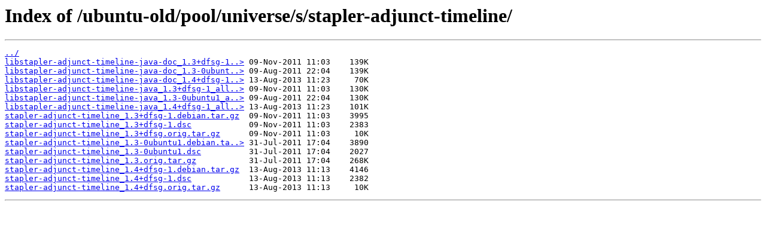

--- FILE ---
content_type: text/html
request_url: https://mirrors.gandi.net/ubuntu-old/pool/universe/s/stapler-adjunct-timeline/
body_size: 2407
content:
<html>
<head><title>Index of /ubuntu-old/pool/universe/s/stapler-adjunct-timeline/</title></head>
<body>
<h1>Index of /ubuntu-old/pool/universe/s/stapler-adjunct-timeline/</h1><hr><pre><a href="../">../</a>
<a href="libstapler-adjunct-timeline-java-doc_1.3%2Bdfsg-1_all.deb">libstapler-adjunct-timeline-java-doc_1.3+dfsg-1..&gt;</a> 09-Nov-2011 11:03    139K
<a href="libstapler-adjunct-timeline-java-doc_1.3-0ubuntu1_all.deb">libstapler-adjunct-timeline-java-doc_1.3-0ubunt..&gt;</a> 09-Aug-2011 22:04    139K
<a href="libstapler-adjunct-timeline-java-doc_1.4%2Bdfsg-1_all.deb">libstapler-adjunct-timeline-java-doc_1.4+dfsg-1..&gt;</a> 13-Aug-2013 11:23     70K
<a href="libstapler-adjunct-timeline-java_1.3%2Bdfsg-1_all.deb">libstapler-adjunct-timeline-java_1.3+dfsg-1_all..&gt;</a> 09-Nov-2011 11:03    130K
<a href="libstapler-adjunct-timeline-java_1.3-0ubuntu1_all.deb">libstapler-adjunct-timeline-java_1.3-0ubuntu1_a..&gt;</a> 09-Aug-2011 22:04    130K
<a href="libstapler-adjunct-timeline-java_1.4%2Bdfsg-1_all.deb">libstapler-adjunct-timeline-java_1.4+dfsg-1_all..&gt;</a> 13-Aug-2013 11:23    101K
<a href="stapler-adjunct-timeline_1.3%2Bdfsg-1.debian.tar.gz">stapler-adjunct-timeline_1.3+dfsg-1.debian.tar.gz</a>  09-Nov-2011 11:03    3995
<a href="stapler-adjunct-timeline_1.3%2Bdfsg-1.dsc">stapler-adjunct-timeline_1.3+dfsg-1.dsc</a>            09-Nov-2011 11:03    2383
<a href="stapler-adjunct-timeline_1.3%2Bdfsg.orig.tar.gz">stapler-adjunct-timeline_1.3+dfsg.orig.tar.gz</a>      09-Nov-2011 11:03     10K
<a href="stapler-adjunct-timeline_1.3-0ubuntu1.debian.tar.gz">stapler-adjunct-timeline_1.3-0ubuntu1.debian.ta..&gt;</a> 31-Jul-2011 17:04    3890
<a href="stapler-adjunct-timeline_1.3-0ubuntu1.dsc">stapler-adjunct-timeline_1.3-0ubuntu1.dsc</a>          31-Jul-2011 17:04    2027
<a href="stapler-adjunct-timeline_1.3.orig.tar.gz">stapler-adjunct-timeline_1.3.orig.tar.gz</a>           31-Jul-2011 17:04    268K
<a href="stapler-adjunct-timeline_1.4%2Bdfsg-1.debian.tar.gz">stapler-adjunct-timeline_1.4+dfsg-1.debian.tar.gz</a>  13-Aug-2013 11:13    4146
<a href="stapler-adjunct-timeline_1.4%2Bdfsg-1.dsc">stapler-adjunct-timeline_1.4+dfsg-1.dsc</a>            13-Aug-2013 11:13    2382
<a href="stapler-adjunct-timeline_1.4%2Bdfsg.orig.tar.gz">stapler-adjunct-timeline_1.4+dfsg.orig.tar.gz</a>      13-Aug-2013 11:13     10K
</pre><hr></body>
</html>
